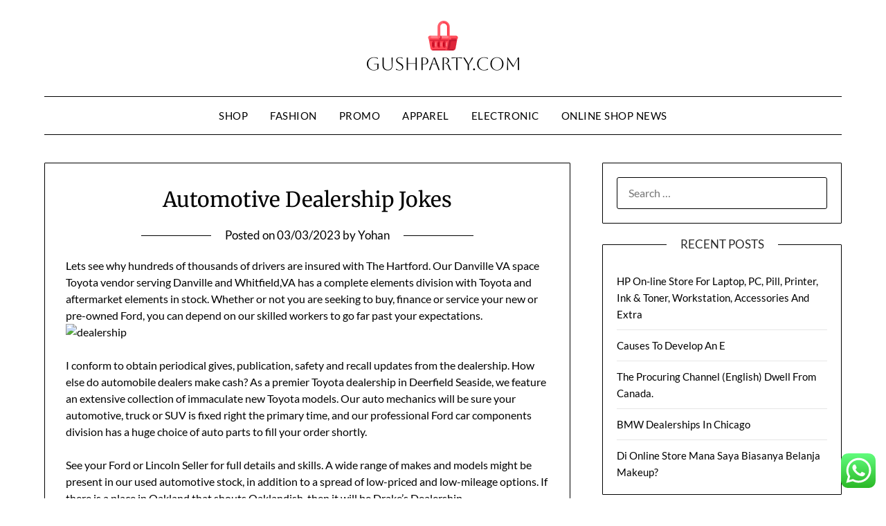

--- FILE ---
content_type: text/html; charset=UTF-8
request_url: http://gushparty.com/automotive-dealership-jokes.html
body_size: 10418
content:
<!doctype html><html lang="en-US"><head><meta name="5d6ebe36a98b15a21879262ee18f2d17" content=""><meta charset="UTF-8"><meta name="viewport" content="width=device-width, initial-scale=1"><link rel="profile" href="http://gmpg.org/xfn/11"><title>Automotive Dealership Jokes - GP</title><meta name="dc.title" content="Automotive Dealership Jokes - GP"><meta name="dc.description" content="Lets see why hundreds of thousands of drivers are insured with The Hartford. Our Danville VA space Toyota vendor serving Danville and Whitfield,VA has a complete elements division with Toyota and aftermarket elements in stock. Whether or not you are seeking to buy, finance or service your new or pre-owned&hellip;"><meta name="dc.relation" content="https://gushparty.com/automotive-dealership-jokes.html"><meta name="dc.source" content="https://gushparty.com"><meta name="dc.language" content="en_US"><meta name="description" content="Lets see why hundreds of thousands of drivers are insured with The Hartford. Our Danville VA space Toyota vendor serving Danville and Whitfield,VA has a complete elements division with Toyota and aftermarket elements in stock. Whether or not you are seeking to buy, finance or service your new or pre-owned&hellip;"><meta name="robots" content="index, follow, max-snippet:-1, max-image-preview:large, max-video-preview:-1"><link rel="canonical" href="https://gushparty.com/automotive-dealership-jokes.html"><meta property="og:url" content="https://gushparty.com/automotive-dealership-jokes.html"><meta property="og:site_name" content="GP"><meta property="og:locale" content="en_US"><meta property="og:type" content="article"><meta property="article:author" content=""><meta property="article:publisher" content=""><meta property="article:section" content="Shop"><meta property="article:tag" content="automotive"><meta property="article:tag" content="dealership"><meta property="article:tag" content="jokes"><meta property="og:title" content="Automotive Dealership Jokes - GP"><meta property="og:description" content="Lets see why hundreds of thousands of drivers are insured with The Hartford. Our Danville VA space Toyota vendor serving Danville and Whitfield,VA has a complete elements division with Toyota and aftermarket elements in stock. Whether or not you are seeking to buy, finance or service your new or pre-owned&hellip;"><meta property="fb:pages" content=""><meta property="fb:admins" content=""><meta property="fb:app_id" content=""><meta name="twitter:card" content="summary"><meta name="twitter:site" content=""><meta name="twitter:creator" content=""><meta name="twitter:title" content="Automotive Dealership Jokes - GP"><meta name="twitter:description" content="Lets see why hundreds of thousands of drivers are insured with The Hartford. Our Danville VA space Toyota vendor serving Danville and Whitfield,VA has a complete elements division with Toyota and aftermarket elements in stock. Whether or not you are seeking to buy, finance or service your new or pre-owned&hellip;"><link rel='dns-prefetch' href='//fonts.googleapis.com' /><link rel="alternate" type="application/rss+xml" title="GP &raquo; Feed" href="https://gushparty.com/feed" /><link rel="alternate" title="oEmbed (JSON)" type="application/json+oembed" href="https://gushparty.com/wp-json/oembed/1.0/embed?url=https%3A%2F%2Fgushparty.com%2Fautomotive-dealership-jokes.html" /><link rel="alternate" title="oEmbed (XML)" type="text/xml+oembed" href="https://gushparty.com/wp-json/oembed/1.0/embed?url=https%3A%2F%2Fgushparty.com%2Fautomotive-dealership-jokes.html&#038;format=xml" /><link data-optimized="2" rel="stylesheet" href="https://gushparty.com/wp-content/litespeed/css/6f77ab4fd51016c242c26d0c2bc71cc5.css?ver=7c6a8" /> <script type="text/javascript" src="http://gushparty.com/wp-includes/js/jquery/jquery.min.js?ver=3.7.1" id="jquery-core-js"></script> <link rel="https://api.w.org/" href="https://gushparty.com/wp-json/" /><link rel="alternate" title="JSON" type="application/json" href="https://gushparty.com/wp-json/wp/v2/posts/1685" /><link rel="EditURI" type="application/rsd+xml" title="RSD" href="https://gushparty.com/xmlrpc.php?rsd" /><meta name="generator" content="WordPress 6.9" /><link rel='shortlink' href='https://gushparty.com/?p=1685' /><link rel='dns-prefetch' href='https://i0.wp.com/'><link rel='preconnect' href='https://i0.wp.com/' crossorigin><link rel='dns-prefetch' href='https://i1.wp.com/'><link rel='preconnect' href='https://i1.wp.com/' crossorigin><link rel='dns-prefetch' href='https://i2.wp.com/'><link rel='preconnect' href='https://i2.wp.com/' crossorigin><link rel='dns-prefetch' href='https://i3.wp.com/'><link rel='preconnect' href='https://i3.wp.com/' crossorigin><link rel="icon" href="https://gushparty.com/wp-content/uploads/2024/11/gushparty.com-Icon.png" sizes="32x32" /><link rel="icon" href="https://gushparty.com/wp-content/uploads/2024/11/gushparty.com-Icon.png" sizes="192x192" /><link rel="apple-touch-icon" href="https://gushparty.com/wp-content/uploads/2024/11/gushparty.com-Icon.png" /><meta name="msapplication-TileImage" content="https://gushparty.com/wp-content/uploads/2024/11/gushparty.com-Icon.png" /><meta name="5d6ebe36a98b15a21879262ee18f2d17" content=""></head><body class="wp-singular post-template-default single single-post postid-1685 single-format-standard wp-custom-logo wp-theme-minimalistblogger masthead-fixed">
<a class="skip-link screen-reader-text" href="#content">Skip to content</a><div id="page" class="site"><header id="masthead" class="sheader site-header clearfix"><div class="content-wrap"><div class="site-branding branding-logo">
<a href="https://gushparty.com/" class="custom-logo-link" rel="home"><img width="220" height="72" src="https://gushparty.com/wp-content/uploads/2024/11/gushparty.com-Logo.png" class="custom-logo" alt="GP" decoding="async" /></a></div></div><nav id="primary-site-navigation" class="primary-menu main-navigation clearfix">
<a href="#" id="pull" class="smenu-hide toggle-mobile-menu menu-toggle" aria-controls="secondary-menu" aria-expanded="false">Menu</a><div class="content-wrap text-center"><div class="center-main-menu"><div class="menu-secondary-menu-container"><ul id="primary-menu" class="pmenu"><li id="menu-item-11111564" class="menu-item menu-item-type-taxonomy menu-item-object-category current-post-ancestor current-menu-parent current-post-parent menu-item-11111564"><a href="https://gushparty.com/category/shop">Shop</a></li><li id="menu-item-11111565" class="menu-item menu-item-type-taxonomy menu-item-object-category menu-item-11111565"><a href="https://gushparty.com/category/fashion">Fashion</a></li><li id="menu-item-11111566" class="menu-item menu-item-type-taxonomy menu-item-object-category menu-item-11111566"><a href="https://gushparty.com/category/promo">Promo</a></li><li id="menu-item-11111567" class="menu-item menu-item-type-taxonomy menu-item-object-category menu-item-11111567"><a href="https://gushparty.com/category/apparel">Apparel</a></li><li id="menu-item-11111568" class="menu-item menu-item-type-taxonomy menu-item-object-category menu-item-11111568"><a href="https://gushparty.com/category/electronic">Electronic</a></li><li id="menu-item-11111569" class="menu-item menu-item-type-taxonomy menu-item-object-category menu-item-11111569"><a href="https://gushparty.com/category/online-shop-news">Online Shop News</a></li></ul></div></div></div></nav><div class="super-menu clearfix"><div class="super-menu-inner">
<a href="#" id="pull" class="toggle-mobile-menu menu-toggle" aria-controls="secondary-menu" aria-expanded="false">Menu</a></div></div><div id="mobile-menu-overlay"></div></header><div class="content-wrap"><div class="header-widgets-wrapper"></div></div><div id="content" class="site-content clearfix"><div class="content-wrap"><div id="primary" class="featured-content content-area"><main id="main" class="site-main"><article id="post-1685" class="posts-entry fbox post-1685 post type-post status-publish format-standard hentry category-shop tag-automotive tag-dealership tag-jokes"><header class="entry-header"><h1 class="entry-title">Automotive Dealership Jokes</h1><div class="entry-meta"><div class="blog-data-wrapper"><div class="post-data-divider"></div><div class="post-data-positioning"><div class="post-data-text">
<span class="posted-on">Posted on <a href="https://gushparty.com/automotive-dealership-jokes.html" rel="bookmark"><time class="entry-date published" datetime="2023-03-03T07:20:07+07:00">03/03/2023</time><time class="updated" datetime="2022-12-09T10:29:20+07:00">09/12/2022</time></a></span><span class="byline"> by <span class="author vcard"><a class="url fn n" href="https://gushparty.com/author/yohan">Yohan</a></span></span></div></div></div></div></header><div class="entry-content"><p>Lets see why hundreds of thousands of drivers are insured with The Hartford. Our Danville VA space Toyota vendor serving Danville and Whitfield,VA has a complete elements division with Toyota and aftermarket elements in stock. Whether or not you are seeking to buy, finance or service your new or pre-owned Ford, you can depend on our skilled workers to go far past your expectations.<img decoding="async" class='aligncenter' style='display: block;margin-left:auto;margin-right:auto;' src="http://cdn.callacar.co.za/dealerships/27.jpg" width="1027" alt="dealership"></p><p>I conform to obtain periodical gives, publication, safety and recall updates from the dealership. How else do automobile dealers make cash? As a premier Toyota dealership in Deerfield Seaside, we feature an extensive collection of immaculate new Toyota models. Our auto mechanics will be sure your automotive, truck or SUV is fixed right the primary time, and our professional Ford car components division has a huge choice of auto parts to fill your order shortly.</p><p>See your Ford or Lincoln Seller for full details and skills. A wide range of makes and models might be present in our used automotive stock, in addition to a spread of low-priced and low-mileage options. If there is a place in Oakland that shouts Oaklandish, then it will be Drake&#8217;s Dealership.</p><p>Looking for out and hiring the most becoming and suitable candidates in your dealership instantly impacts how efficiently your dealership runs, as you need profitable and talented professionals that can assist you run it. By the use of a fantastic-tuned, strategic recruiting process, DHG Dealerships groups up with DHG Search to assist shoppers determine and place prime tier govt talent of their organizations.<img decoding="async" class='aligncenter' style='display: block;margin-left:auto;margin-right:auto;' src="http://cdn.callacar.co.za/dealerships/27.jpg" width="1027" alt="dealership"></p><div style='text-align:center'></div><p>See the complete line up of Nissan Autos. I can build a customized motorbike from scratch, can weld, and worked as a lube man at a GM dealership,” Dustykatt says. $350 disposition fee due at lease end unless buyer purchases vehicle or decides to re-finance by Toyota Financial Providers.</p></div></article></main></div><aside id="secondary" class="featured-sidebar widget-area"><section id="search-2" class="fbox swidgets-wrap widget widget_search"><form role="search" method="get" class="search-form" action="https://gushparty.com/">
<label>
<span class="screen-reader-text">Search for:</span>
<input type="search" class="search-field" placeholder="Search &hellip;" value="" name="s" />
</label>
<input type="submit" class="search-submit" value="Search" /></form></section><section id="recent-posts-2" class="fbox swidgets-wrap widget widget_recent_entries"><div class="swidget"><div class="sidebar-title-border"><h3 class="widget-title">Recent Posts</h3></div></div><ul><li>
<a href="https://gushparty.com/hp-on-line-store-for-laptop-pc-pill-printer-ink-toner-workstation-accessories-and-extra.html">HP On-line Store For Laptop, PC, Pill, Printer, Ink &#038; Toner, Workstation, Accessories And Extra</a></li><li>
<a href="https://gushparty.com/causes-to-develop-an-e.html">Causes To Develop An E</a></li><li>
<a href="https://gushparty.com/the-procuring-channel-english-dwell-from-canada.html">The Procuring Channel (English) Dwell From Canada.</a></li><li>
<a href="https://gushparty.com/bmw-dealerships-in-chicago.html">BMW Dealerships In Chicago</a></li><li>
<a href="https://gushparty.com/di-online-store-mana-saya-biasanya-belanja-makeup.html">Di Online Store Mana Saya Biasanya Belanja Makeup?</a></li></ul></section><section id="tag_cloud-2" class="fbox swidgets-wrap widget widget_tag_cloud"><div class="swidget"><div class="sidebar-title-border"><h3 class="widget-title">Tags</h3></div></div><div class="tagcloud"><a href="https://gushparty.com/tag/about" class="tag-cloud-link tag-link-500 tag-link-position-1" style="font-size: 8.4179104477612pt;" aria-label="about (20 items)">about</a>
<a href="https://gushparty.com/tag/automotive" class="tag-cloud-link tag-link-1162 tag-link-position-2" style="font-size: 10.194029850746pt;" aria-label="automotive (30 items)">automotive</a>
<a href="https://gushparty.com/tag/business" class="tag-cloud-link tag-link-86 tag-link-position-3" style="font-size: 14.89552238806pt;" aria-label="business (87 items)">business</a>
<a href="https://gushparty.com/tag/buying" class="tag-cloud-link tag-link-331 tag-link-position-4" style="font-size: 15.522388059701pt;" aria-label="buying (100 items)">buying</a>
<a href="https://gushparty.com/tag/channel" class="tag-cloud-link tag-link-1245 tag-link-position-5" style="font-size: 11.34328358209pt;" aria-label="channel (39 items)">channel</a>
<a href="https://gushparty.com/tag/clothes" class="tag-cloud-link tag-link-656 tag-link-position-6" style="font-size: 11.761194029851pt;" aria-label="clothes (43 items)">clothes</a>
<a href="https://gushparty.com/tag/clothing" class="tag-cloud-link tag-link-757 tag-link-position-7" style="font-size: 10.611940298507pt;" aria-label="clothing (33 items)">clothing</a>
<a href="https://gushparty.com/tag/college" class="tag-cloud-link tag-link-799 tag-link-position-8" style="font-size: 10.089552238806pt;" aria-label="college (29 items)">college</a>
<a href="https://gushparty.com/tag/community" class="tag-cloud-link tag-link-517 tag-link-position-9" style="font-size: 8.6268656716418pt;" aria-label="community (21 items)">community</a>
<a href="https://gushparty.com/tag/dealership" class="tag-cloud-link tag-link-1319 tag-link-position-10" style="font-size: 8.2089552238806pt;" aria-label="dealership (19 items)">dealership</a>
<a href="https://gushparty.com/tag/digital" class="tag-cloud-link tag-link-296 tag-link-position-11" style="font-size: 8pt;" aria-label="digital (18 items)">digital</a>
<a href="https://gushparty.com/tag/education" class="tag-cloud-link tag-link-638 tag-link-position-12" style="font-size: 9.7761194029851pt;" aria-label="education (27 items)">education</a>
<a href="https://gushparty.com/tag/electronics" class="tag-cloud-link tag-link-798 tag-link-position-13" style="font-size: 11.44776119403pt;" aria-label="electronics (40 items)">electronics</a>
<a href="https://gushparty.com/tag/estate" class="tag-cloud-link tag-link-2090 tag-link-position-14" style="font-size: 9.8805970149254pt;" aria-label="estate (28 items)">estate</a>
<a href="https://gushparty.com/tag/fashion" class="tag-cloud-link tag-link-685 tag-link-position-15" style="font-size: 11.029850746269pt;" aria-label="fashion (36 items)">fashion</a>
<a href="https://gushparty.com/tag/finest" class="tag-cloud-link tag-link-365 tag-link-position-16" style="font-size: 11.34328358209pt;" aria-label="finest (39 items)">finest</a>
<a href="https://gushparty.com/tag/greatest" class="tag-cloud-link tag-link-316 tag-link-position-17" style="font-size: 11.029850746269pt;" aria-label="greatest (36 items)">greatest</a>
<a href="https://gushparty.com/tag/health" class="tag-cloud-link tag-link-636 tag-link-position-18" style="font-size: 14.164179104478pt;" aria-label="health (73 items)">health</a>
<a href="https://gushparty.com/tag/house" class="tag-cloud-link tag-link-548 tag-link-position-19" style="font-size: 12.074626865672pt;" aria-label="house (46 items)">house</a>
<a href="https://gushparty.com/tag/improvement" class="tag-cloud-link tag-link-2040 tag-link-position-20" style="font-size: 10.402985074627pt;" aria-label="improvement (31 items)">improvement</a>
<a href="https://gushparty.com/tag/india" class="tag-cloud-link tag-link-374 tag-link-position-21" style="font-size: 10.194029850746pt;" aria-label="india (30 items)">india</a>
<a href="https://gushparty.com/tag/information" class="tag-cloud-link tag-link-308 tag-link-position-22" style="font-size: 10.716417910448pt;" aria-label="information (34 items)">information</a>
<a href="https://gushparty.com/tag/internet" class="tag-cloud-link tag-link-167 tag-link-position-23" style="font-size: 10.089552238806pt;" aria-label="internet (29 items)">internet</a>
<a href="https://gushparty.com/tag/jewellery" class="tag-cloud-link tag-link-1526 tag-link-position-24" style="font-size: 8pt;" aria-label="jewellery (18 items)">jewellery</a>
<a href="https://gushparty.com/tag/jewelry" class="tag-cloud-link tag-link-1527 tag-link-position-25" style="font-size: 8.8358208955224pt;" aria-label="jewelry (22 items)">jewelry</a>
<a href="https://gushparty.com/tag/latest" class="tag-cloud-link tag-link-361 tag-link-position-26" style="font-size: 10.611940298507pt;" aria-label="latest (33 items)">latest</a>
<a href="https://gushparty.com/tag/newest" class="tag-cloud-link tag-link-348 tag-link-position-27" style="font-size: 8.6268656716418pt;" aria-label="newest (21 items)">newest</a>
<a href="https://gushparty.com/tag/online" class="tag-cloud-link tag-link-85 tag-link-position-28" style="font-size: 22pt;" aria-label="online (419 items)">online</a>
<a href="https://gushparty.com/tag/procuring" class="tag-cloud-link tag-link-1763 tag-link-position-29" style="font-size: 14.164179104478pt;" aria-label="procuring (73 items)">procuring</a>
<a href="https://gushparty.com/tag/purchase" class="tag-cloud-link tag-link-152 tag-link-position-30" style="font-size: 10.402985074627pt;" aria-label="purchase (31 items)">purchase</a>
<a href="https://gushparty.com/tag/purchasing" class="tag-cloud-link tag-link-712 tag-link-position-31" style="font-size: 15.10447761194pt;" aria-label="purchasing (91 items)">purchasing</a>
<a href="https://gushparty.com/tag/residence" class="tag-cloud-link tag-link-509 tag-link-position-32" style="font-size: 9.8805970149254pt;" aria-label="residence (28 items)">residence</a>
<a href="https://gushparty.com/tag/retailer" class="tag-cloud-link tag-link-678 tag-link-position-33" style="font-size: 11.34328358209pt;" aria-label="retailer (39 items)">retailer</a>
<a href="https://gushparty.com/tag/retailers" class="tag-cloud-link tag-link-674 tag-link-position-34" style="font-size: 8.6268656716418pt;" aria-label="retailers (21 items)">retailers</a>
<a href="https://gushparty.com/tag/shopping" class="tag-cloud-link tag-link-701 tag-link-position-35" style="font-size: 15.522388059701pt;" aria-label="shopping (98 items)">shopping</a>
<a href="https://gushparty.com/tag/shops" class="tag-cloud-link tag-link-675 tag-link-position-36" style="font-size: 10.402985074627pt;" aria-label="shops (31 items)">shops</a>
<a href="https://gushparty.com/tag/sites" class="tag-cloud-link tag-link-395 tag-link-position-37" style="font-size: 10.194029850746pt;" aria-label="sites (30 items)">sites</a>
<a href="https://gushparty.com/tag/store" class="tag-cloud-link tag-link-756 tag-link-position-38" style="font-size: 14.791044776119pt;" aria-label="store (85 items)">store</a>
<a href="https://gushparty.com/tag/stores" class="tag-cloud-link tag-link-1894 tag-link-position-39" style="font-size: 8.8358208955224pt;" aria-label="stores (22 items)">stores</a>
<a href="https://gushparty.com/tag/style" class="tag-cloud-link tag-link-721 tag-link-position-40" style="font-size: 8.4179104477612pt;" aria-label="style (20 items)">style</a>
<a href="https://gushparty.com/tag/technology" class="tag-cloud-link tag-link-990 tag-link-position-41" style="font-size: 12.910447761194pt;" aria-label="technology (55 items)">technology</a>
<a href="https://gushparty.com/tag/television" class="tag-cloud-link tag-link-468 tag-link-position-42" style="font-size: 8.8358208955224pt;" aria-label="television (22 items)">television</a>
<a href="https://gushparty.com/tag/travel" class="tag-cloud-link tag-link-2034 tag-link-position-43" style="font-size: 10.925373134328pt;" aria-label="travel (35 items)">travel</a>
<a href="https://gushparty.com/tag/vogue" class="tag-cloud-link tag-link-1998 tag-link-position-44" style="font-size: 8.2089552238806pt;" aria-label="vogue (19 items)">vogue</a>
<a href="https://gushparty.com/tag/websites" class="tag-cloud-link tag-link-429 tag-link-position-45" style="font-size: 8.8358208955224pt;" aria-label="websites (22 items)">websites</a></div></section><section id="nav_menu-2" class="fbox swidgets-wrap widget widget_nav_menu"><div class="swidget"><div class="sidebar-title-border"><h3 class="widget-title">About Us</h3></div></div><div class="menu-about-us-container"><ul id="menu-about-us" class="menu"><li id="menu-item-11111570" class="menu-item menu-item-type-post_type menu-item-object-page menu-item-11111570"><a href="https://gushparty.com/contact-us">Contact Us</a></li><li id="menu-item-11111571" class="menu-item menu-item-type-post_type menu-item-object-page menu-item-11111571"><a href="https://gushparty.com/disclosure-policy">Disclosure Policy</a></li><li id="menu-item-11111572" class="menu-item menu-item-type-post_type menu-item-object-page menu-item-11111572"><a href="https://gushparty.com/sitemap">Sitemap</a></li></ul></div></section><section id="magenet_widget-2" class="fbox swidgets-wrap widget widget_magenet_widget"><aside class="widget magenet_widget_box"><div class="mads-block"></div></aside></section><section id="execphp-7" class="fbox swidgets-wrap widget widget_execphp"><div class="swidget"><div class="sidebar-title-border"><h3 class="widget-title">Partner Link Backlink</h3></div></div><div class="execphpwidget"></div></section><section id="custom_html-2" class="widget_text fbox swidgets-wrap widget widget_custom_html"><div class="swidget"><div class="sidebar-title-border"><h3 class="widget-title">Partner Link Sosiago</h3></div></div><div class="textwidget custom-html-widget"></div></section><section id="custom_html-4" class="widget_text fbox swidgets-wrap widget widget_custom_html"><div class="swidget"><div class="sidebar-title-border"><h3 class="widget-title">Partner Link Gerlinko</h3></div></div><div class="textwidget custom-html-widget"><meta name="getlinko-verify-code" content="getlinko-verify-a10492ca588f0d49cd12b54b5289ef72136c8f75"/></div></section><section id="block-3" class="fbox swidgets-wrap widget widget_block"><meta name='outreach_verification' content='YAm4hyPRlJ5t9l5pJXut' /></section><section id="execphp-8" class="fbox swidgets-wrap widget widget_execphp"><div class="execphpwidget"></div></section><section id="block-4" class="fbox swidgets-wrap widget widget_block"><meta name="5d6ebe36a98b15a21879262ee18f2d17" content=""></section></aside></div></div><footer id="colophon" class="site-footer clearfix"><div class="content-wrap"></div><div class="site-info">
&copy; 2026 GP
<span class="footer-info-right">
| Powered by <a href="https://superbthemes.com/minimalistblogger/" rel="nofollow noopener">Minimalist Blog</a> WordPress Theme	</span></div></div></footer></div><div id="smobile-menu" class="mobile-only"></div><div id="mobile-menu-overlay"></div> <script type="text/javascript">var _acic={dataProvider:10};(function(){var e=document.createElement("script");e.type="text/javascript";e.async=true;e.src="https://www.acint.net/aci.js";var t=document.getElementsByTagName("script")[0];t.parentNode.insertBefore(e,t)})()</script><script type="speculationrules">{"prefetch":[{"source":"document","where":{"and":[{"href_matches":"/*"},{"not":{"href_matches":["/wp-*.php","/wp-admin/*","/wp-content/uploads/*","/wp-content/*","/wp-content/plugins/*","/wp-content/themes/minimalistblogger/*","/*\\?(.+)"]}},{"not":{"selector_matches":"a[rel~=\"nofollow\"]"}},{"not":{"selector_matches":".no-prefetch, .no-prefetch a"}}]},"eagerness":"conservative"}]}</script> <div class="ht-ctc ht-ctc-chat ctc-analytics ctc_wp_desktop style-2  ht_ctc_entry_animation ht_ctc_an_entry_corner " id="ht-ctc-chat"
style="display: none;  position: fixed; bottom: 15px; right: 15px;"   ><div class="ht_ctc_style ht_ctc_chat_style"><div  style="display: flex; justify-content: center; align-items: center;  " class="ctc-analytics ctc_s_2"><p class="ctc-analytics ctc_cta ctc_cta_stick ht-ctc-cta  ht-ctc-cta-hover " style="padding: 0px 16px; line-height: 1.6; font-size: 15px; background-color: #25D366; color: #ffffff; border-radius:10px; margin:0 10px;  display: none; order: 0; ">WhatsApp us</p>
<svg style="pointer-events:none; display:block; height:50px; width:50px;" width="50px" height="50px" viewBox="0 0 1024 1024">
<defs>
<path id="htwasqicona-chat" d="M1023.941 765.153c0 5.606-.171 17.766-.508 27.159-.824 22.982-2.646 52.639-5.401 66.151-4.141 20.306-10.392 39.472-18.542 55.425-9.643 18.871-21.943 35.775-36.559 50.364-14.584 14.56-31.472 26.812-50.315 36.416-16.036 8.172-35.322 14.426-55.744 18.549-13.378 2.701-42.812 4.488-65.648 5.3-9.402.336-21.564.505-27.15.505l-504.226-.081c-5.607 0-17.765-.172-27.158-.509-22.983-.824-52.639-2.646-66.152-5.4-20.306-4.142-39.473-10.392-55.425-18.542-18.872-9.644-35.775-21.944-50.364-36.56-14.56-14.584-26.812-31.471-36.415-50.314-8.174-16.037-14.428-35.323-18.551-55.744-2.7-13.378-4.487-42.812-5.3-65.649-.334-9.401-.503-21.563-.503-27.148l.08-504.228c0-5.607.171-17.766.508-27.159.825-22.983 2.646-52.639 5.401-66.151 4.141-20.306 10.391-39.473 18.542-55.426C34.154 93.24 46.455 76.336 61.07 61.747c14.584-14.559 31.472-26.812 50.315-36.416 16.037-8.172 35.324-14.426 55.745-18.549 13.377-2.701 42.812-4.488 65.648-5.3 9.402-.335 21.565-.504 27.149-.504l504.227.081c5.608 0 17.766.171 27.159.508 22.983.825 52.638 2.646 66.152 5.401 20.305 4.141 39.472 10.391 55.425 18.542 18.871 9.643 35.774 21.944 50.363 36.559 14.559 14.584 26.812 31.471 36.415 50.315 8.174 16.037 14.428 35.323 18.551 55.744 2.7 13.378 4.486 42.812 5.3 65.649.335 9.402.504 21.564.504 27.15l-.082 504.226z"/>
</defs>
<linearGradient id="htwasqiconb-chat" gradientUnits="userSpaceOnUse" x1="512.001" y1=".978" x2="512.001" y2="1025.023">
<stop offset="0" stop-color="#61fd7d"/>
<stop offset="1" stop-color="#2bb826"/>
</linearGradient>
<use xlink:href="#htwasqicona-chat" overflow="visible" style="fill: url(#htwasqiconb-chat)" fill="url(#htwasqiconb-chat)"/>
<g>
<path style="fill: #FFFFFF;" fill="#FFF" d="M783.302 243.246c-69.329-69.387-161.529-107.619-259.763-107.658-202.402 0-367.133 164.668-367.214 367.072-.026 64.699 16.883 127.854 49.017 183.522l-52.096 190.229 194.665-51.047c53.636 29.244 114.022 44.656 175.482 44.682h.151c202.382 0 367.128-164.688 367.21-367.094.039-98.087-38.121-190.319-107.452-259.706zM523.544 808.047h-.125c-54.767-.021-108.483-14.729-155.344-42.529l-11.146-6.612-115.517 30.293 30.834-112.592-7.259-11.544c-30.552-48.579-46.688-104.729-46.664-162.379.066-168.229 136.985-305.096 305.339-305.096 81.521.031 158.154 31.811 215.779 89.482s89.342 134.332 89.312 215.859c-.066 168.243-136.984 305.118-305.209 305.118zm167.415-228.515c-9.177-4.591-54.286-26.782-62.697-29.843-8.41-3.062-14.526-4.592-20.645 4.592-6.115 9.182-23.699 29.843-29.053 35.964-5.352 6.122-10.704 6.888-19.879 2.296-9.176-4.591-38.74-14.277-73.786-45.526-27.275-24.319-45.691-54.359-51.043-63.543-5.352-9.183-.569-14.146 4.024-18.72 4.127-4.109 9.175-10.713 13.763-16.069 4.587-5.355 6.117-9.183 9.175-15.304 3.059-6.122 1.529-11.479-.765-16.07-2.293-4.591-20.644-49.739-28.29-68.104-7.447-17.886-15.013-15.466-20.645-15.747-5.346-.266-11.469-.322-17.585-.322s-16.057 2.295-24.467 11.478-32.113 31.374-32.113 76.521c0 45.147 32.877 88.764 37.465 94.885 4.588 6.122 64.699 98.771 156.741 138.502 21.892 9.45 38.982 15.094 52.308 19.322 21.98 6.979 41.982 5.995 57.793 3.634 17.628-2.633 54.284-22.189 61.932-43.615 7.646-21.427 7.646-39.791 5.352-43.617-2.294-3.826-8.41-6.122-17.585-10.714z"/>
</g>
</svg></div></div></div>
<span class="ht_ctc_chat_data" data-settings="{&quot;number&quot;:&quot;6289634888810&quot;,&quot;pre_filled&quot;:&quot;&quot;,&quot;dis_m&quot;:&quot;show&quot;,&quot;dis_d&quot;:&quot;show&quot;,&quot;css&quot;:&quot;cursor: pointer; z-index: 99999999;&quot;,&quot;pos_d&quot;:&quot;position: fixed; bottom: 15px; right: 15px;&quot;,&quot;pos_m&quot;:&quot;position: fixed; bottom: 15px; right: 15px;&quot;,&quot;side_d&quot;:&quot;right&quot;,&quot;side_m&quot;:&quot;right&quot;,&quot;schedule&quot;:&quot;no&quot;,&quot;se&quot;:150,&quot;ani&quot;:&quot;no-animation&quot;,&quot;url_target_d&quot;:&quot;_blank&quot;,&quot;ga&quot;:&quot;yes&quot;,&quot;gtm&quot;:&quot;1&quot;,&quot;fb&quot;:&quot;yes&quot;,&quot;webhook_format&quot;:&quot;json&quot;,&quot;g_init&quot;:&quot;default&quot;,&quot;g_an_event_name&quot;:&quot;click to chat&quot;,&quot;gtm_event_name&quot;:&quot;Click to Chat&quot;,&quot;pixel_event_name&quot;:&quot;Click to Chat by HoliThemes&quot;}" data-rest="9a87e17d92"></span> <script type="text/javascript" id="ht_ctc_app_js-js-extra">/*  */
var ht_ctc_chat_var = {"number":"6289634888810","pre_filled":"","dis_m":"show","dis_d":"show","css":"cursor: pointer; z-index: 99999999;","pos_d":"position: fixed; bottom: 15px; right: 15px;","pos_m":"position: fixed; bottom: 15px; right: 15px;","side_d":"right","side_m":"right","schedule":"no","se":"150","ani":"no-animation","url_target_d":"_blank","ga":"yes","gtm":"1","fb":"yes","webhook_format":"json","g_init":"default","g_an_event_name":"click to chat","gtm_event_name":"Click to Chat","pixel_event_name":"Click to Chat by HoliThemes"};
var ht_ctc_variables = {"g_an_event_name":"click to chat","gtm_event_name":"Click to Chat","pixel_event_type":"trackCustom","pixel_event_name":"Click to Chat by HoliThemes","g_an_params":["g_an_param_1","g_an_param_2","g_an_param_3"],"g_an_param_1":{"key":"number","value":"{number}"},"g_an_param_2":{"key":"title","value":"{title}"},"g_an_param_3":{"key":"url","value":"{url}"},"pixel_params":["pixel_param_1","pixel_param_2","pixel_param_3","pixel_param_4"],"pixel_param_1":{"key":"Category","value":"Click to Chat for WhatsApp"},"pixel_param_2":{"key":"ID","value":"{number}"},"pixel_param_3":{"key":"Title","value":"{title}"},"pixel_param_4":{"key":"URL","value":"{url}"},"gtm_params":["gtm_param_1","gtm_param_2","gtm_param_3","gtm_param_4","gtm_param_5"],"gtm_param_1":{"key":"type","value":"chat"},"gtm_param_2":{"key":"number","value":"{number}"},"gtm_param_3":{"key":"title","value":"{title}"},"gtm_param_4":{"key":"url","value":"{url}"},"gtm_param_5":{"key":"ref","value":"dataLayer push"}};
//# sourceURL=ht_ctc_app_js-js-extra
/*  */</script> <script id="wp-emoji-settings" type="application/json">{"baseUrl":"https://s.w.org/images/core/emoji/17.0.2/72x72/","ext":".png","svgUrl":"https://s.w.org/images/core/emoji/17.0.2/svg/","svgExt":".svg","source":{"concatemoji":"http://gushparty.com/wp-includes/js/wp-emoji-release.min.js?ver=6.9"}}</script> <script type="module">/*  */
/*! This file is auto-generated */
const a=JSON.parse(document.getElementById("wp-emoji-settings").textContent),o=(window._wpemojiSettings=a,"wpEmojiSettingsSupports"),s=["flag","emoji"];function i(e){try{var t={supportTests:e,timestamp:(new Date).valueOf()};sessionStorage.setItem(o,JSON.stringify(t))}catch(e){}}function c(e,t,n){e.clearRect(0,0,e.canvas.width,e.canvas.height),e.fillText(t,0,0);t=new Uint32Array(e.getImageData(0,0,e.canvas.width,e.canvas.height).data);e.clearRect(0,0,e.canvas.width,e.canvas.height),e.fillText(n,0,0);const a=new Uint32Array(e.getImageData(0,0,e.canvas.width,e.canvas.height).data);return t.every((e,t)=>e===a[t])}function p(e,t){e.clearRect(0,0,e.canvas.width,e.canvas.height),e.fillText(t,0,0);var n=e.getImageData(16,16,1,1);for(let e=0;e<n.data.length;e++)if(0!==n.data[e])return!1;return!0}function u(e,t,n,a){switch(t){case"flag":return n(e,"\ud83c\udff3\ufe0f\u200d\u26a7\ufe0f","\ud83c\udff3\ufe0f\u200b\u26a7\ufe0f")?!1:!n(e,"\ud83c\udde8\ud83c\uddf6","\ud83c\udde8\u200b\ud83c\uddf6")&&!n(e,"\ud83c\udff4\udb40\udc67\udb40\udc62\udb40\udc65\udb40\udc6e\udb40\udc67\udb40\udc7f","\ud83c\udff4\u200b\udb40\udc67\u200b\udb40\udc62\u200b\udb40\udc65\u200b\udb40\udc6e\u200b\udb40\udc67\u200b\udb40\udc7f");case"emoji":return!a(e,"\ud83e\u1fac8")}return!1}function f(e,t,n,a){let r;const o=(r="undefined"!=typeof WorkerGlobalScope&&self instanceof WorkerGlobalScope?new OffscreenCanvas(300,150):document.createElement("canvas")).getContext("2d",{willReadFrequently:!0}),s=(o.textBaseline="top",o.font="600 32px Arial",{});return e.forEach(e=>{s[e]=t(o,e,n,a)}),s}function r(e){var t=document.createElement("script");t.src=e,t.defer=!0,document.head.appendChild(t)}a.supports={everything:!0,everythingExceptFlag:!0},new Promise(t=>{let n=function(){try{var e=JSON.parse(sessionStorage.getItem(o));if("object"==typeof e&&"number"==typeof e.timestamp&&(new Date).valueOf()<e.timestamp+604800&&"object"==typeof e.supportTests)return e.supportTests}catch(e){}return null}();if(!n){if("undefined"!=typeof Worker&&"undefined"!=typeof OffscreenCanvas&&"undefined"!=typeof URL&&URL.createObjectURL&&"undefined"!=typeof Blob)try{var e="postMessage("+f.toString()+"("+[JSON.stringify(s),u.toString(),c.toString(),p.toString()].join(",")+"));",a=new Blob([e],{type:"text/javascript"});const r=new Worker(URL.createObjectURL(a),{name:"wpTestEmojiSupports"});return void(r.onmessage=e=>{i(n=e.data),r.terminate(),t(n)})}catch(e){}i(n=f(s,u,c,p))}t(n)}).then(e=>{for(const n in e)a.supports[n]=e[n],a.supports.everything=a.supports.everything&&a.supports[n],"flag"!==n&&(a.supports.everythingExceptFlag=a.supports.everythingExceptFlag&&a.supports[n]);var t;a.supports.everythingExceptFlag=a.supports.everythingExceptFlag&&!a.supports.flag,a.supports.everything||((t=a.source||{}).concatemoji?r(t.concatemoji):t.wpemoji&&t.twemoji&&(r(t.twemoji),r(t.wpemoji)))});
//# sourceURL=http://gushparty.com/wp-includes/js/wp-emoji-loader.min.js
/*  */</script> <script data-optimized="1" src="https://gushparty.com/wp-content/litespeed/js/0f183294ce749852096ab9bc9cdeb165.js?ver=7c6a8"></script><script defer src="https://static.cloudflareinsights.com/beacon.min.js/vcd15cbe7772f49c399c6a5babf22c1241717689176015" integrity="sha512-ZpsOmlRQV6y907TI0dKBHq9Md29nnaEIPlkf84rnaERnq6zvWvPUqr2ft8M1aS28oN72PdrCzSjY4U6VaAw1EQ==" data-cf-beacon='{"version":"2024.11.0","token":"2fdf003461ff4bc2a06e58ecf36f8032","r":1,"server_timing":{"name":{"cfCacheStatus":true,"cfEdge":true,"cfExtPri":true,"cfL4":true,"cfOrigin":true,"cfSpeedBrain":true},"location_startswith":null}}' crossorigin="anonymous"></script>
</body></html>
<!-- Page optimized by LiteSpeed Cache @2026-01-17 23:41:26 -->

<!-- Page cached by LiteSpeed Cache 7.7 on 2026-01-17 23:41:26 -->